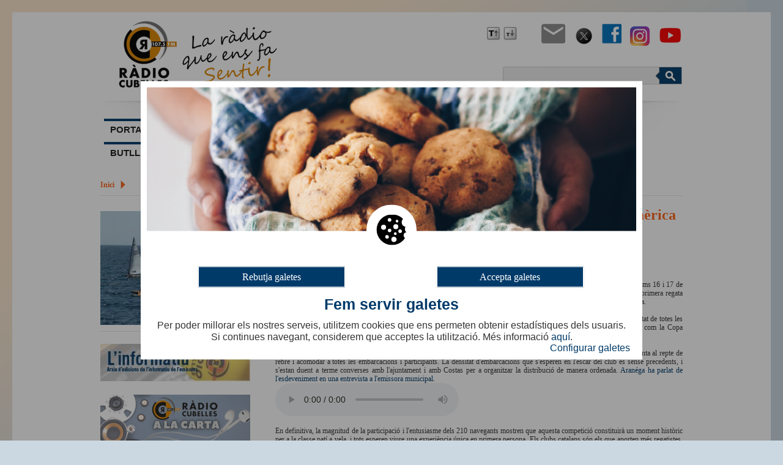

--- FILE ---
content_type: text/html; charset=UTF-8
request_url: https://www.radiocubelles.cat/ca/noticies/pln5/mes-de-200-patins-participaran-en-la-previa-de-la-copa-america-aquest-setembre-a-vilanova
body_size: 6061
content:
<!DOCTYPE html>
<html lang="ca">
<head>
	<meta charset="UTF-8" />
	<meta name="viewport" content="initial-scale=1, width=device-width" />
	

	<title>Més de 200 patins participaran en la prèvia de la Copa Amèrica aquest setembre a Vilanova | Ràdio Cubelles</title>

	<meta property="og:title" content="Més de 200 patins participaran en la prèvia de la Copa Amèrica aquest setembre a Vilanova" />
	
		<meta property="og:description" content="Fins a 210 patins prendran part de la prova que tindrà el Club Marítim Cubelles com a punt de sortida" />
	
	
	<meta name="apple-mobile-web-app-title" content="Ràdio Cubelles"> 
	
 
   	<meta name="description" content="Fins a 210 patins prendran part de la prova que tindrà el Club Marítim Cubelles com a punt de sortida" />
 
	<meta name="keywords" content="ràdio, cubelles, notícies, actualitat, local, municipal" />
	<meta name="author" content="Ajuntament de Cubelles" />
		<link rel="author" href="https://www.idisc.com" title="iDisc Information Technologies" />
	
	<link rel="alternate" hreflang="ca" href="http://www.radiocubelles.cat/ca/noticies/pln5/mes-de-200-patins-participaran-en-la-previa-de-la-copa-america-aquest-setembre-a-vilanova" />
	<link rel="icon" type="image/png" sizes="32x32" href="/media/site2/cache/images/favicon-redim-prop50-w32.png">
	<link rel="icon" type="image/png" sizes="96x96" href="/media/site2/cache/images/favicon-redim-prop50-w96.png">
	<link rel="icon" type="image/png" sizes="16x16" href="/media/site2/cache/images/favicon-redim-prop50-w16.png">

	<!-- jquery -->
	<script src="/comu/js/jquery-3.6.0.min.js"></script>
	<script src="/comu/js/jquery-ui-1.13.1/jquery-ui.min.js"></script>
	<link href="/comu/js/jquery-ui-1.13.1/jquery-ui.min.css" rel="stylesheet"  />
	<link href="/plantilles/radio/css/jquery-ui.theme.min.css" rel="stylesheet"  />		
	
	<!-- popup -->
	<script src="/plantilles/radio/js/d2w-popup.js"></script>
    <link href="/plantilles/radio/css/d2w-popup.css" rel="stylesheet"/>
    <script src="/plantilles/radio/js/popup.js"></script>

	<!-- animacions -->
	<script src="/comu/js/jquery.oncssanimationend.js"></script>
	<link href="/plantilles/radio/css/animate.css" rel="stylesheet"  />

	<!-- ajaxsubmit -->
	<script src="/comu/js/jquery.form.min.js"></script>

    <link href="/comu/loader/jquery.loader.css" rel="stylesheet" />

		<!--google fonts -->
	<link href="https://fonts.googleapis.com/css?family=Oswald:300,400,700" rel="stylesheet">	

	<!-- font awesome -->
	<link rel="stylesheet" href="/comu/fontawesome5.13.1/css/all.css">

	<!-- fancybox -->	
	<link rel="stylesheet" href="/comu/fancybox/jquery.fancybox.css?v=2.1.5" type="text/css" media="screen" />
	<!-- menús -->
	<link href="/plantilles/radio/css/menu-screen.css?v=2" rel="stylesheet">
	<link href="/plantilles/radio/css/menu-mw480.css?v=2" rel="stylesheet" media="screen and (max-width: 480px)" />
	<script src="/comu/js/jquery.hoverIntent.minified.js"></script>
	<script src="/plantilles/radio/js/responsivemenu.js?v=2"></script>
	
	<link href="/plantilles/radio/css/normalize.css" rel="stylesheet" type="text/css" />
	<link href="/plantilles/radio/css/estils-base.css?v=2" rel="stylesheet" type="text/css" />
	<link href="/plantilles/radio/css/estils-print.css?v=2" rel="stylesheet" type="text/css" media="print" />
	<link href="/plantilles/radio/css/estils-screen.css?v=2" rel="stylesheet" type="text/css" media="screen" />
	<link href="/plantilles/radio/css/estils-mw600.css?v=2" rel="stylesheet" media="screen and (max-width: 700px) and (min-width: 481px)"/>
	<link href="/plantilles/radio/css/estils-mw480.css?v=2" rel="stylesheet" media="screen and (max-width: 480px)" />

	<!--[if lte IE 7]>
	<link href="/plantilles/radio/css/estils-ie7.css?v=2" rel="stylesheet" type="text/css" />
	<![endif]-->
	<!--[if IE 8]>
	<link href="/plantilles/radio/css/estils-ie8.css?v=2" rel="stylesheet" type="text/css" />
	<![endif]--> 
	<!--[if gte IE 9]>
	<link href="/plantilles/radio/css/estils-ie9.css?v=2" rel="stylesheet" type="text/css" />
	<![endif]--> 

		<script>
		var fancy_lits = {toggle:'Canvia',next:'Següent',close:'Tanca',prev:'Anterior',play:'Reprodueix',pause:'[Pause]'};
	</script>
	<script src="/comu/fancybox/jquery.fancybox.pack.js"></script>
	<link rel="stylesheet" href="/comu/fancybox/helpers/jquery.fancybox-buttons.css?v=1.0.5" type="text/css" media="screen" />
	<script src="/comu/fancybox/helpers/jquery.fancybox-buttons.js?v=1.0.5"></script>
	<script src="/comu/fancybox/helpers/jquery.fancybox-media.js?v=1.0.6"></script>
	<link rel="stylesheet" href="/comu/fancybox/helpers/jquery.fancybox-thumbs.css?v=1.0.7" type="text/css" media="screen" />
	<script src="/comu/fancybox/helpers/jquery.fancybox-thumbs.js?v=1.0.7"></script>
	
    	<link href="/plantilles/radio/css/calendari.css" rel="stylesheet" type="text/css" />	
    <script src="/comu/js/jquery.corner.js"></script>
    
    	
	<!-- flowplayer -->
	<link href="/comu/flowplayer/skin/skin.css?v=2" rel="stylesheet">
	<script src="/comu/flowplayer/flowplayer.min.js?v=2"></script>
	
	<!-- certificats -->
	<script src="/comu/js/calendari.js"></script>
	<script src="/comu/js/ostynscormtime.js"></script>
	<script src="/comu/js/certificats.js"></script>

	<!-- Llibreria -->
	<script src="/comu/js/lib.js?v=2"></script>
			
	
	
	
	<script>
		var tipus_css = "si";
    	var url_actual = "https://www.radiocubelles.cat/ca/noticies/pln5/mes-de-200-patins-participaran-en-la-previa-de-la-copa-america-aquest-setembre-a-vilanova";
    	var url_ajax = 'www.radiocubelles.cat';
    	var hasSmartSearch = false;
    </script>
    
	
	<script src="/plantilles/radio/js/accions.js?v=5"></script>
	
	
	<!-- Google+1 -->
	<script src="//apis.google.com/js/plusone.js"></script>
	<script>
		
  		{lang: 'ca'};
		
		</script>
	<script src="//www.google-analytics.com/urchin.js"></script>
	<script>
		_uacct = "UA-63561118-1";
	</script>
	<script src="/comu/js/cookiemanager.js"></script>
	<script>
	    $(document).ready(function() { 
	    	loadCookieManager(2, "ca", "S");
	    });
	</script>
</head>
<body>

	<div id="pagina"><div class="amplada-pagina">
			<!-- capçalera -->
		<div id="capcalera">
			<div id="capcalera-logo">
				<a href="/"><img src="/plantilles/radio/img/logoradio.png" alt="Ràdio Cubelles" /></a>
			</div>
			
			<div id="capcalera-dreta">				
								
				<ul id="capcalera-links">
				<li><a href="https://www.radiocubelles.cat/formulari-de-contacte" title="Contactar"><img src="/media/site2/cache/images/contactar.png" alt="Contactar" width="39" height="32"></a></li><li><a href="http://www.twitter.com/RCubelles" title="Twitter" target="_blank" rel="noreferrer"><img src="/media/site2/cache/images/x-logo-portada-web.png" alt="x logo portada web.png" width="40" height="40"></a></li><li><a href="http://www.facebook.com/radiocubelles" title="Facebook" target="_blank" rel="noreferrer"><img src="/media/site2/cache/images/facebook.png" alt="Facebook" width="32" height="32"></a></li><li><a href="https://www.instagram.com/rcubelles/" title="instagram" target="_blank" rel="noreferrer"><img src="/media/site2/cache/images/logo-insta.png" alt="logo insta.png" width="40" height="40"></a></li><li><a href="https://www.youtube.com/channel/UCChfWLCbhR1I1h_H3iLPHqA/videos" title="you tube" target="_blank" rel="noreferrer"><img src="/media/site2/cache/images/logo-yt.png" alt="logo YT.png" width="40" height="40"></a></li>				</ul>
				
				<!-- Botons de sessió d'usuari 
				<div id="botons-capcalera">
									<a href="/login.php" class="boto boto-login">Inicia sessió</a>
								</div>
				-->
				
				<div id="capcalera-mida-lletra">
					<ul>
						<li><a href="#" class="canvia-font-mes" title="Incrementa la mida de la font"><img src="/plantilles/radio/img/ico-font-mes.png" alt="" /></a></li>
						<li><a href="#" class="canvia-font-menys" title="Disminueix la mida de la font"><img src="/plantilles/radio/img/ico-font-menys.png" alt="" /></a></li>
					</ul>
					<!-- <p>Mida</p>  -->
				</div>
				
				<!-- El Temps -->
				<form action="/comu/meteocat/wstemps.php" name="formocult_temps" id="formocult_temps" method="post">
					<input type="hidden" name="ocult" value="" />
					<input type="hidden" name="site" value="2" />
					<div id="Temps"></div>
				</form>
				<!-- Fi El Temps -->

				<div id="capcalera-cerca">
		            <form action="/cerca.php" method="post" id="cerca" name="cerca">
						<input name="cer_mode" type="hidden" value="basica" />
						<label for="cer_cerca" class="nodisplay">Cerca</label>
						<input id="Img_Cerca2" type="image" src="/plantilles/radio/img/buit.gif" alt="Resultats de la cerca" />
						<input id="cer_cerca" name="cer_cerca" type="text" maxlength="150" size="15" class="input-cerca clearing-input" data-placeholdertext="Cerca" value="" />
	                 </form>
				</div>
				
			</div>
			<!-- /capcalera-dreta  -->
			
		</div>
		<!-- /capçalera -->
	
	
		<!-- contingut -->
		<div id="contingut">
			<div id="capcalera-menu">
			
			<div id="menu-superior-mob">
				<img src="/plantilles/radio/img/menu-mob-esq.gif" alt="" /> <span>MENÚ</span>
			</div>
		
			<div id="menu" class="menu">
			<ul>
	<li><a href="http://www.radiocubelles.cat/">PORTADA</a>	</li>
	<li><a href="/qui-som">QUI SOM</a>		<ul class="segon sense-imatge">
			<li><a  href="/qui-som/historia">Ràdio Cubelles. Des de 1981</a>			</li>
			<li><a  href="/qui-som/qui-som">Qui som</a>			</li>
		</ul>
	</li>
	<li><a href="/noticies" class="selec">NOTÍCIES</a>		<ul class="segon sense-imatge">
			<li><a  href="/noticies/noticies">Notícies</a>			</li>
			<li><a  href="/noticies/arxiu-noticies">Arxiu de notícies</a>			</li>
			<li><a  href="/noticies/novetats-de-la-radio">Novetats de la Ràdio</a>			</li>
			<li><a  href="/noticies/eleccions-municipals-2019">Eleccions municipals 2023</a>			</li>
		</ul>
	</li>
	<li><a href="/programes">PROGRAMES</a>	</li>
	<li><a href="http://alacarta.radiocubelles.cat/" target="_blank">A LA CARTA</a>		<ul class="segon sense-imatge">
			<li><a  href="http://alacarta.radiocubelles.cat/" target="_blank">Ràdio a la carta</a>			</li>
		</ul>
	</li>
	<li><a href="https://alacarta.radiocubelles.cat/embed/live" target="_blank">EN DIRECTE</a>	</li>
	<li><a href="/programacio" target="_blank">PROGRAMACIÓ</a>		<ul class="segon sense-imatge">
			<li><a  href="/programacio/programacio-estiu-2023">Programació 2024-2025</a>			</li>
		</ul>
	</li>
	<li><a href="/butlleti-electronic">BUTLLETÍ ELECTRÒNIC</a>	</li>
	<li><a href="/contacte">CONTACTE</a>		<ul class="segon sense-imatge">
			<li><a  href="/contacte/contacte-estudis">Equipaments emissora</a>			</li>
			<li><a  href="/contacte/formulari-contacte">Formulari contacte</a>			</li>
		</ul>
	</li>
	<li><a href="/publicitat">PUBLICITAT</a>		<ul class="segon sense-imatge">
			<li><a  href="/publicitat/publicitat" target="_blank">Publicitat Ràdio Cubelles</a>			</li>
			<li><a  href="https://www.cubelles.cat/files/doc6989/tarifes-de-publicitat-cubelles-comunica-2019.pdf" target="_blank">Publicitat Cubelles Comunica</a>			</li>
		</ul>
	</li>
	<li><a href="/premis-victor-alari">PREMIS VÍCTOR ALARI</a>	</li>
</ul>
			</div>
			</div>
		
		
					<div id="fil">
				<div id="fil-enllacos" class="contingut-fil amplada-pagina amplada-pagina-marges">
					<a href="/" class="fil-inici">Inici</a> <span class="fletxa-inici"></span> 
				</div>
			</div>
			<div id="columna-contingut" class="columna-contingut-i-columna-esquerra">			
		<!-- area-vertical -->
<div id="area-9-1" class="warea_100 area-vertical">
		<!-- intera -->
		<div class="area-interna area-interna-primera">
        <h1 class="titol-registre">Més de 200 patins participaran en la prèvia de la Copa Amèrica aquest setembre a Vilanova</h1>
        <p class="subtitol">1  d'agost de 2023</p>
<br />
<p class="camp"><p class="subtitol-noticies">Fins a 210 patins prendran part de la prova que tindrà el Club Marítim Cubelles com a punt de sortida</p>
</p>
<p><p style="text-align: justify;">Més de 200 navegants s'han inscrit en la Regata d'Exhibició de patí a vela que es durà a terme a Vilanova i la Geltrú els pròxims 16 i 17 de setembre. Aquesta xifra ha superat àmpliament les expectatives de l'organització, que està preparant l'esdeveniment com la primera regata preliminar de la 37a Copa Amèrica. Mai en la història de la classe patí a vela sènior, s'havia registrat una participació tan massiva.<br /><br />La gran quantitat d'inscripcions ha portat a l'organització a estudiar acuradament el format més adequat per a garantir la seguretat de totes les embarcacions, la qual cosa representa un desafiament a causa de l'elevat nombre de participants. Tant la regata d'exhibició com la Copa Amèrica en la mar exigeixen un risc zero, i per això s'estan prenent mesures per a aconseguir-lo.<br /><br />El Club Marítim Cubelles, encapçalat pel seu president Jordi <span class="hiddenSpellError">Aránega</span>, serà l'amfitrió d'aquest històric esdeveniment, i s'enfronta al repte de rebre i acomodar a totes les embarcacions i participants. La densitat d'embarcacions que s'esperen en l'escar del club és sense precedents, i s'estan duent a terme converses amb l'ajuntament i amb <span class="hiddenGrammarError">Costas</span> per a organitzar la distribució de manera ordenada. <a href="https://alacarta.radiocubelles.cat/programs/tallsdeveu/radiocubelles_podcast_26798">Aranéga ha parlat de l'esdeveniment en una entrevista a l'emissora municipal.</a></p>
<p style="text-align: justify;"><audio src="https://enacast.com/radiocubelles/play_podcast/1250227.mp3" controls="controls"></audio><br /><br />En definitiva, la magnitud de la participació i l'entusiasme dels 210 navegants mostren que aquesta competició constituirà un moment històric per a la classe patí a vela, i tots esperen viure una experiència única en primera persona. Els clubs catalans són els que aporten més regatistes, però cal destacar la participació de navegants del País Valencià, o fins i tot de països com Bèlgica Alemanya o Àustria.</p>
<p> </p>
<p> </p>
<p><img  style="float: none;" src="/media/site2/cache/images/regata-vela-redim-w773-h435.jpg" alt="Regata Vela.jpg" width="773" height="435" /></p>
<p> </p></p>
<br/>
		</div>
		<!-- /intera -->
</div>
<!-- /area-vertical -->
 
			</div>
			
							<div id="columna-esquerra">
		<div id="columna-elements-adicionals">
<ul class="llista-imatges visualitza-box">
	<li class="primera">					<a href="/media/site2/cache/images/pati-vela.jpg"  'title="Pati Vela" target="_blank"><img src="/media/site2/cache/images/pati-vela-redim-w445-h500.jpg" alt="Pati Vela" /></a>	</li>
</ul>
</div>
<div id="columna-banners">
		<ul class="banners-lateral">
			<li><div class="cont-banner"><a class=" no-ajax" href="/banner_stats?id_ba=5" target="_blank" title="L'informatiu"><div class='content-banner'><img class="imatge_banner" src="/media/site2/cache/images/banner-informatiu-redim-w245.jpg" alt="L'informatiu" width="245" height="61"></div></a>			</div></li>			<li><div class="cont-banner"><a class=" no-ajax" href="/banner_stats?id_ba=23" target="_blank" title="RÀDIO A LA CARTA"><div class='content-banner'><img class="imatge_banner" src="/media/site2/cache/images/a-la-carta-2-redim-w245.png" alt="RÀDIO A LA CARTA" width="245" height="97"></div></a>			</div></li>			<li><div class="cont-banner"><a class=" no-ajax" href="/banner_stats?id_ba=54" target="_blank" title="canal you tube"><div class='content-banner'><img class="imatge_banner" src="/media/site2/cache/images/canal-you-tube-radio-cubelles-redim-w245.png" alt="canal you tube" width="245" height="97"></div></a>			</div></li>			<li><div class="cont-banner"><a class=" no-ajax" href="/banner_stats?id_ba=15" target="_blank" title="col·labora"><div class='content-banner'><img class="imatge_banner" src="/media/site2/cache/images/anunci-rc-colaborar-redim-w245.jpg" alt="col·labora" width="245" height="185"></div></a>			</div></li>			<li><div class="cont-banner"><a class=" no-ajax" href="/banner_stats?id_ba=37" target="_blank" title="Butlletins correu"><div class='content-banner'><img class="imatge_banner" src="/media/site2/cache/images/butlleti-de-noticies-redim-w245.png" alt="Butlletins correu" width="245" height="132"></div></a>			</div></li>			<li><div class="cont-banner"><a class=" no-ajax" href="/banner_stats?id_ba=53" title="des de 1981"><div class='content-banner'><img class="imatge_banner" src="/media/site2/cache/images/1981-redim-w245.png" alt="des de 1981" width="245" height="132"></div></a>			</div></li>			<li><div class="cont-banner"><a class=" no-ajax" href="/banner_stats?id_ba=58" target="_blank" title="ELECCIONS MUNICIPALS 2023"><div class='content-banner'><img class="imatge_banner" src="/media/site2/cache/images/eleccions-28m-redim-w245.png" alt="ELECCIONS MUNICIPALS 2023" width="245" height="170"></div></a>			</div></li>			<li><div class="cont-banner"><a class=" no-ajax" href="/banner_stats?id_ba=56" target="_blank" title="ESPECIAL BIBLIOTECA"><div class='content-banner'><img class="imatge_banner" src="/media/site2/cache/images/biblioteca-de-cubelles-redim-w245.png" alt="ESPECIAL BIBLIOTECA" width="245" height="132"></div></a>			</div></li>			<li><div class="cont-banner"><a class=" no-ajax" href="/banner_stats?id_ba=36" target="_blank" title="història eleccions 1970-2019"><div class='content-banner'><img class="imatge_banner" src="/media/site2/cache/images/historia-de-les-eleccions-municipals-1979-2019-redim-w245.png" alt="història eleccions 1970-2019" width="245" height="61"></div></a>			</div></li>			<li><div class="cont-banner"><a class=" no-ajax" href="/banner_stats?id_ba=43" target="_blank" title="paulina 100 anys"><div class='content-banner'><img class="imatge_banner" src="/media/site2/cache/images/paulina-prgrama-especial-redim-w245.png" alt="paulina 100 anys" width="245" height="132"></div></a>			</div></li>		</ul>
</div>
				</div>
						<div class="registre-accions">
									
					<div class="botons-accions">
						<script type="text/javascript">
						//<![CDATA[
							window.___gcfg = {
					        lang: 'ca'
					      };
						//]]>
						</script>
						
						<a id="share-button-twitter" href="http://twitter.com/share" class="twitter-share-button" data-url="https://www.radiocubelles.cat/ca/noticies/pln5/mes-de-200-patins-participaran-en-la-previa-de-la-copa-america-aquest-setembre-a-vilanova" data-count="horizontal">Tweet</a><script type="text/javascript" src="http://platform.twitter.com/widgets.js"></script>
						
						<iframe id="share-button-facebook" src="http://www.facebook.com/plugins/like.php?href=https%3A%2F%2Fwww.radiocubelles.cat%2Fca%2Fnoticies%2Fpln5%2Fmes-de-200-patins-participaran-en-la-previa-de-la-copa-america-aquest-setembre-a-vilanova&amp;locale=ca_ES&amp;layout=button_count&amp;show_faces=true&amp;width=120&amp;action=like&amp;font=arial&amp;colorscheme=light&amp;height=21"></iframe>
					</div>
				
					<ul class="pagina-accions">
						<li class="primer"><a id="send-button-facebook" title="Envia al facebook" href="http://www.facebook.com/sharer.php?u=https%3A%2F%2Fwww.radiocubelles.cat%2Fca%2Fnoticies%2Fpln5%2Fmes-de-200-patins-participaran-en-la-previa-de-la-copa-america-aquest-setembre-a-vilanova"><img src="/plantilles/radio/img/facebook-envia.png" alt="Icone facebook" /></a></li>
						<li><a href="#" title="Imprimeix la pàgina" id="btn_imprimir"><img src="/plantilles/radio/img/ico_print.gif" alt="Icone impressora" /></a></li>
					</ul>
					<script type="text/javascript">
					//<![CDATA[
					$("#send-button-facebook").click(function(event){
						  event.stopPropagation();
						  var top =  ($(window).height()/2)-(330/2);
						  var left = ($(window).width()/2)-(490/2);
						  window.open($("#send-button-facebook").attr("href"), 'facebook', 'width=490, height=330, top=' + top + ', left=' + left );
						  return false;
					});
					//]]>
					</script>
								</div>
					</div>
		<!-- /contingut -->
		
	</div></div>
	<!-- /pagina -->
	<script>
//<![CDATA[
$(document).ready(function() { 
	$('.visualitza-box a').attr('rel', 'gallery').fancybox({
		padding     : 5,
		closeBtn	: false,
		margin      : [20, 0, 20, 0],
		helpers 	: {
			buttons	: {},
			media	: {}
		}
	});
});
//]]>
</script>
	
		
	<!-- pagina-peu -->
	<div id="pagina-peu"><div class="amplada-pagina">
		<div id="peu">
			<div id="peu-superior">
				<div id="peu-logo">
					<img src="/plantilles/radio/img/escut-peu.png" alt="Ràdio Cubelles" />
				</div>
				
				<div id="peu-superior-dreta">
					<div id="peu-links">
						<ul>
					<li><a href="http://www.cubelles.cat/lnk7/" title="Accessibilitat">Accessibilitat</a></li><li><a href="//link5/avis-legal" title="Avis legal">Avis legal</a></li><li><a href="https://www.radiocubelles.cat/formulari-de-contacte" title="Contactar">Contactar</a></li>						</ul>
					</div>
					
					<div id="copy-right">
						<img src="/plantilles/radio/img/cc.gif" alt="Logotip CC" /> © Radio Cubelles					</div>
					
					<div id="peu-text-1">
						<ul><li>Carrer Colom, 7</li><li>08880 Cubelles</li></ul><ul><li>Tel 938950326</li><li><a href="mailto:radio@cubelles.cat">radio@cubelles.cat</a></li></ul>					</div>
					
				</div>
				<!-- /peu-superior-dreta -->
			</div>
			<!-- /peu-superior -->
		</div>
		<!-- /peu -->
		
			<div id="peu-menu"><ul id="peu-menus">
		<li style="width: 14%;">
<a href="http://www.radiocubelles.cat/">PORTADA</a>
		</li>
		<li style="width: 14%;">
<a href="/qui-som">QUI SOM</a>
	<ul>
		<li>
<a href="/qui-som/historia">Ràdio Cubelles. Des de 1981</a>
		</li>
		<li>
<a href="/qui-som/qui-som">Qui som</a>
		</li>
	</ul>
		</li>
		<li style="width: 14%;">
<a href="/noticies">NOTÍCIES</a>
	<ul>
		<li>
<a href="/noticies/noticies">Notícies</a>
		</li>
		<li>
<a href="/noticies/arxiu-noticies">Arxiu de notícies</a>
		</li>
		<li>
<a href="/noticies/novetats-de-la-radio">Novetats de la Ràdio</a>
		</li>
		<li>
<a href="/noticies/eleccions-municipals-2019">Eleccions municipals 2023</a>
		</li>
	</ul>
		</li>
		<li style="width: 14%;">
<a href="/programes">PROGRAMES</a>
		</li>
		<li style="width: 14%;">
<a href="http://alacarta.radiocubelles.cat/">A LA CARTA</a>
	<ul>
		<li>
<a href="http://alacarta.radiocubelles.cat/">Ràdio a la carta</a>
		</li>
	</ul>
		</li>
		<li style="width: 14%;">
<a href="https://alacarta.radiocubelles.cat/embed/live">EN DIRECTE</a>
		</li>
</ul></div>	<div id="peu-menu" class="no-primer"><ul id="peu-menus">
		<li style="width: 14%;">
<a href="/programacio">PROGRAMACIÓ</a>
	<ul>
		<li>
<a href="/programacio/programacio-estiu-2023">Programació 2024-2025</a>
		</li>
	</ul>
		</li>
		<li style="width: 14%;">
<a href="/butlleti-electronic">BUTLLETÍ ELECTRÒNIC</a>
		</li>
		<li style="width: 14%;">
<a href="/contacte">CONTACTE</a>
	<ul>
		<li>
<a href="/contacte/contacte-estudis">Equipaments emissora</a>
		</li>
		<li>
<a href="/contacte/formulari-contacte">Formulari contacte</a>
		</li>
	</ul>
		</li>
		<li style="width: 14%;">
<a href="/publicitat">PUBLICITAT</a>
	<ul>
		<li>
<a href="/publicitat/publicitat">Publicitat Ràdio Cubelles</a>
		</li>
		<li>
<a href="https://www.cubelles.cat/files/doc6989/tarifes-de-publicitat-cubelles-comunica-2019.pdf">Publicitat Cubelles Comunica</a>
		</li>
	</ul>
		</li>
		<li style="width: 14%;">
<a href="/premis-victor-alari">PREMIS VÍCTOR ALARI</a>
		</li>
	</ul></div>
		<!-- /peu-menu -->
		
	</div></div>
	<!-- /pagina-peu -->
</body>
</html>
	

--- FILE ---
content_type: text/css
request_url: https://www.radiocubelles.cat/plantilles/radio/css/calendari.css
body_size: 654
content:
/* Div contenidor pels calendaris de formulari */
#CalendariDiv {
	position: absolute; 
	display: none;
	z-index: 1001;
	width: 145px;	
	border: 2px solid #e7e7e7;
	font-family: Arial, Helvetica, Verdana;
	background-color: white;
	font-size: 0.75em;
}
#CalendariDiv SELECT {
	visibility: inherit;
	font-size: 1em;
}
#CalendariDiv a {
	text-decoration: none;
	color: #2f2f2f;
}
#CalendariDiv a:hover {
	text-decoration: underline;
}

/* Classe del div principal */
div.TESTcpBorder {
	width: 100%;
	margin: 0;
	padding: 0;
	overflow: hidden;
	background-color: white;
}


/*  Taula de la barra de selecci� de mes */
ul.CalBarraSup {
	border-top: 1px solid #cccccc;
	border-right: 1px solid #cccccc;
	border-left: 1px solid #cccccc;	
	background-color: #4c4c4c !important;
	overflow: hidden;
	text-align: center;
	margin: 0;
	padding: 0;
	display: block;
	font-family: Tahoma, Verdana, Arial;
	list-style: none;
}
ul.CalBarraSup li {
	background: none;
	margin: 0;
	margin: 0;
	padding: 3px 0 3px 1px;
}
/* Requadres superiors amb el nom del m�s i les fletxes */
li.TESTcpYearNavigation,
li.TESTcpMonthNavigation {
	text-align: center;
	vertical-align: middle;
	padding: 2px 2px 2px 0px;
	float: left;
}
li.TESTcpYearNavigation a,
li.TESTcpMonthNavigation a,
li.TESTcpYearNavigation span,
li.TESTcpMonthNavigation span {
	text-decoration: none;
	color: #333333;
	color: #ffffff;
	font-weight: bold;
}


/* Taula que cont� el calendari */
table.calendari {
	margin: 0;
	width: 100%;
	border-bottom: 1px solid #cccccc;
	clear: left;
	font-family: Arial, Verdana, sans-serif;
}
table.calendari tr td, table.calendari tr td th {
	text-align: right;
	border-top: 1px solid #cccccc;
	border-left: 1px solid #cccccc;
}
table.calendari tr th {
	padding: 1px 2px 1px 2px;
	color: #ff6418;
	font-weight: bold;
	background-color: #efefef;
}
table.calendari tr td {
	padding: 0;
}
table.calendari tr td.primer,table.calendari tr th.primer {
	border-left: 0 !important;	
}
table.calendari tr td a,table.calendari tr td span {
	display: block;
	padding: 2px 2px 2px 3px;
	margin: 0;
}

/* Dies deshabilitats? */
table.calendari .TESTcpCurrentMonthDateDisabled,
table.calendari .TESTcpCurrentDateDisabled {
	text-decoration: line-through;
}

/* Estils pels dies del mes actual en el calendari quan no est� seleccionat o amb tasca assignada */
table.calendari .TESTcpCurrentMonthDate,
table.calendari .TESTcpCurrentDate {	
	color: #ff6418;
}
/* Estil del dia actual */
table.calendari .TESTcpCurrentDate {
	color: #cc3300;
	font-weight: bold;
}

/* ???? */
table.calendari .TESTcpText {
}
table.calendari .TESTcpText span {
}

/* Dies d'altres mesos */
table.calendari .TESTcpOtherMonthDate,
table.calendari .TESTcpOtherMonthDateDisabled {
	color: #cecece;
	font-family: Arial, Helvetica, Verdana;
}
table.calendari .TESTcpOtherMonthDateTasked a {
	color: #cecece;
	font-family: Arial, Helvetica, Verdana;
}
table.calendari .TESTcpOtherMonthDateTasked a:hover {
	text-decoration: underline;
}

/* Dies del mes actual amb tasques assignades */
table.calendari td.TESTcpCurrentMonthDateTasked,
table.calendari td.TESTcpCurrentDateTasked {
	text-align: right;
	color: #666666;
}
table.calendari td.TESTcpCurrentDateTasked {
	
}
table.calendari td.TESTcpCurrentMonthDateTasked a,
table.calendari td.TESTcpCurrentDateTasked a {
	font-family: Arial, Helvetica, Verdana;
	text-decoration: none;
	color: white;
	background-color: #ff6418 !important;
}
table.calendari td.TESTcpCurrentDateTasked a {
	background-color: #e2001a;
	color: #fac1b3 !important;
}
table.calendari td.TESTcpCurrentMonthDateTasked a:hover,
table.calendari td.TESTcpCurrentDateTasked a:hover {
	text-decoration: underline;
}

/* Text Avui en el peu */
div.TESTcpTodayText {
	text-align: center;
}
div.TESTcpTodayText span.TESTcpTodayTextDisabled {
	border-width: 1px 0px 0px 0px;
}
div.TESTcpTodayText span.TESTcpTodayTextTasked {
	
}
div.TESTcpTodayText a {
	text-decoration: none;
}
div.TESTcpTodayText a:hover {
	text-decoration: underline;
}

/* Classe assignada per javascript al clickar sobre un dia */
.diaSeleccionat {
	text-decoration: underline !important;
}
.diaSeleccionat span {
	
}
.diaSeleccionat a {
	text-decoration: underline !important;
}

--- FILE ---
content_type: text/css
request_url: https://www.radiocubelles.cat/plantilles/radio/css/menu-mw480.css?v=2
body_size: 475
content:
@charset "utf-8";


.menu {
	clear: both;
	display: none;
	overflow: auto;
	min-width: inherit;
	max-width: 100%;
	float: none; 
	width: 100%;
	margin: 0 0 0 0 !important;
	padding: 0 0 0 0;
	z-index: 2001;
	background-color: #CADBD3;
	border: 0;
}
.menu ul {
	display: block;
	background: none;
	margin: 0;
	width: 100%;
	padding: 0;
	boder: 0;
	background: none;
	background-color: transparent;
}
.menu ul li {
	display: block;
	width: 100% !important;
	background: none;
	background-color: transparent;
	padding: 0;
	margin: 0;
	overflow: hidden;
	border: 0;
	max-width: 100%;
}
.menu ul li a {
	margin: 0;
	text-align: left;
	padding: 9px 5% 9px 5% !important;
	color: #4d866c;
	font-weight: normal;
	font-size: 1.4em;
	font-family: Tahoma, Arial, Verdana;
	display: block;
	border: 0;
	position: relative;
	width: 90%;
	background-color: transparent;
	border-bottom: 1px solid #ffffff;
}
.menu ul li a:hover, .menu ul li a.selec, .menu ul li a.active {
	margin: 0;
	padding: 9px 5% 9px 5% !important;
	font-size: 1.4em;
	border: 0;
	border-bottom: 1px solid #ffffff;
	background-color: #4d866c;
	color: #ffffff;
	font-weight: normal;
}
.menu ul li a.selec {
	background-color: #4d866c;
	color: #ffffff;
	padding: 9px 5% 9px 5% !important;
	font-weight: normal;
	color: #ffffff;
}
.menu ul li ul li a.active {
	background: none;
	padding: 9px 5% 9px 5% !important;
	font-weight: normal;
	border: 0;
}
.menu ul li ul,.menu ul li ul.amb-imatge {
	overflow: hidden;
	max-height: 0;
	display: inherit;
	position: relative;
	left: auto;
	top: auto;
	box-shadow: none; 
	border: none;
	width: 100%;
	margin: 0;
	padding: 0;
	background: none;
}
.menu ul li ul.sense-imatge {
	overflow: hidden;
	max-height: 0;
	display: inherit;
	position: relative !important;
	min-width: inherit !important;
	max-width: inherit !important;
	left: auto;
	top: auto;
	box-shadow: none; 
	border: none;
	width: 100%;
	margin: 0;
	padding: 0;
	background: none;
}

.menu ul li ul.active {
	max-height: inherit;
	border-bottom: 1px solid #ffffff;
}

.menu ul li ul.amb-imatge {
	padding: 0px;
	border: none;
}
.menu ul li ul li, .menu ul li ul.amb-imatge li, .menu ul li ul.sense-imatge li {
	display: block;
	width: 100% !important;
	max-width: 100% !important;
	margin: 0 !important;
	padding:  0 !important;
	height: inherit !important;
	overflow: hidden;
	border: 0;
	text-align: left;
}
.menu ul li ul li a,.menu ul li ul.amb-imatge li a,.menu ul li ul.sense-imatge li a {
	display: block;
	width: 90%;
	color: #4d866c;
	background-color: transparent;
	font-size: 1.3em;
	font-weight: normal;
	padding: 9px 5% 9px 5% !important;
	margin: 0 !important;
	height: inherit !important;
	min-height: inherit !important;
	border: 0;
	text-align: left;
}
.menu ul li ul li a.selec, .menu ul li ul.amb-imatge li a.selec, .menu ul li ul.sense-imatge li a.selec {
	background-color: #4d866c !important;
	color: #ffffff !important;
	font-size: 1.3em;
	font-weight: normal;
	padding: 9px 5% 9px 5% !important;
	margin: 0 !important;
	border: 0;
}
.menu ul li ul li a.selec:hover, .menu ul li ul.amb-imatge li a.selec:hover, .menu ul li ul.sense-imatge li a.selec:hover {
	background-color: #4d866c !important;
	color: #ffffff !important;
	padding: 9px 5% 9px 5% !important;
	font-size: 1.3em;
}
.menu ul li ul li a:hover, .menu ul li ul li a.active, .menu ul li ul li a.active:hover, .menu ul li ul.amb-imatge li a:hover, .menu ul li ul.amb-imatge li a.active, .menu ul li ul.amb-imatge li a.active:hover
	, .menu ul li ul.sense-imatge li a:hover, .menu ul li ul.sense-imatge li a.active, .menu ul li ul.sense-imatge li a.active:hover {
	background-color: #4d866c !important;
	color: #ffffff !important;
	padding: 9px 5% 9px 5% !important;
	font-size: 1.3em;
	border: 0;
}
.menu ul li ul li a span.fletxa, .menu ul li ul.amb-imatge li a span.fletxa, .menu ul li ul.sense-imatge li a span.fletxa {
	display: none;
}

/* tercer nivell */
.menu ul li ul li ul, .menu ul li ul.amb-imatge li ul {
	border-top: none;
	max-height: 0;
	padding: 0px 0px 0px 0 !important;
	list-style:	none;
	text-align: left;
	border-bottom: none;
	width: 100%;
}
.menu ul li ul li ul li, .menu ul li ul.amb-imatge li ul li { 
	border: 0;
	max-width: 100% !important; 
}
.menu ul li ul li ul li a, .menu ul li ul.amb-imatge li ul li a {
	padding: 9px 5% 9px 5% !important;
	margin: 0 !important;
	color: #4d866c;
	background-color: transparent;
	font-size: 1.2em;
	font-weight: normal;
	border: 0;
}
.menu ul li ul li ul li a:hover, .menu ul li ul li ul li a.active, .menu ul li ul li ul li a.hover,
	.menu ul li ul.amb-imatge li ul li a:hover, .menu ul li ul.amb-imatge li ul li a.active, .menu ul li ul.amb-imatge li ul li a.hover  {
	padding: 9px 5% 9px 5% !important;
	margin: 0 !important;
	background-color: #4d866c !important;
	color: #ffffff !important;
	font-size: 1.2em;
	font-weight: normal;
	border: 0;
}
.menu ul li ul li ul li a.selec, .menu ul li ul.amb-imatge li ul li a.selec {
	padding: 9px 5% 9px 5% !important;
	margin: 0 !important;
	background-color: #4d866c !important;
	color: #ffffff !important;
	font-size: 1.2em;
	font-weight: normal;
}
.menu ul li ul li ul li a.selec:hover, .menu ul li ul-amb-imatge li ul li a.selec:hover {
	padding: 9px 5% 9px 5% !important;
	margin: 0 !important;
	background-color: #4d866c !important;
	color: #ffffff !important;
	border: 0;
	font-size: 1.2em;
	font-weight: normal;
}
.menu ul li ul li ul.active,.menu ul li ul.amb-imatge li ul.active {
	max-height: inherit;
	border-bottom: 1px solid #ffffff;
}


.menu ul li.has-submenu > a:after {
	content: '+';
	position: absolute;
	top: 0;
	right: 0;
	display: block;
	font-size: 1.4em;
	padding: 0.3em 0.5em 0 0.5em;
}
.menu ul li.has-submenu > a.active:after {
	content: "-";
}


--- FILE ---
content_type: text/css
request_url: https://www.radiocubelles.cat/plantilles/radio/css/estils-mw600.css?v=2
body_size: 306
content:
@charset "utf-8";


#capcalera #capcalera-mitg #capcalera-mitg-int #capcalera-logo {
	max-width: 35%;
}
#capcalera #capcalera-mitg #capcalera-mitg-int #capcalera-logo {
	max-width: 38%;
}
#capcalera #capcalera-mitg #capcalera-mitg-dreta {
	max-width: 58%;
}
#capcalera #capcalera-mitg #capcalera-mitg-int #capcalera-cerca {
	margin-top: 24px;
}
#capcalera #capcalera-mitg #capcalera-mitg-int ul#idiomes {
	padding-top: 0;	
}

#columna-menu #menu-lateral {
	padding: 0 0 0 5%;
	width: 95%;
}
#columna-menu #menu-lateral #titol-menu {
	font-size: 1.4em;
	padding: 1.2em 0 0 0;
	background: none;
}
#columna-menu #menu-lateral #titol-menu a {
	padding: 0;
}
#columna-menu #menu-lateral .menu-lateral li.segon a {
	padding: 5px 0 5px 10px;
	font-size: 1.2em;
	line-height: 1.3em;
}

.columna-contingut-portada .columna-contingut-int {
	padding: 1.3em 1% 1em 1%;
}


#peu-superior {
	overflow: hidden;
	margin-top: 1em;
}
#peu-superior #peu-info {
	font-size: 2.1em;
	width: 19%;
	
}
#peu-superior #peu-text {
	width: 76%;
}
#peu-mitg #peu-certificats {
	width: 100%;
	text-align: center;	
}
#peu-mitg #peu-segueixnos {
	float: left;
	margin-left: 2em;
}

.form-captcha {
	margin-left: 18%;
}


/* Destacats */
.element-destacat {
	background-size: cover;
}

.amplada1 {
	width: 100%;
}
.alcada1 {
	min-height: 100px;
	height: auto;
}
.amplada2 {
	width: 100%;
}
.alcada2 {
	min-height: 200px;
	height: auto;
}
.amplada3 {
	width: 100%;
}
.alcada3 {
	min-height: 300px;
	height: auto;
}

/* Arees */
.area-horitzontal {
	float: left;
	padding: 0;
	margin: 0;
}
.area-vertical {
	clear: both;
	padding: 0;
	margin: 0;
}
.area-interna {
	margin: 0;
	padding: 0;
}
.area-interna-primera {
	margin: 0 0 0 0;
	padding: 0;
}
.warea_100, .warea_99, .warea_98, .warea_97, .warea_96, .warea_95, .warea_94, .warea_93, .warea_92, .warea_91, .warea_90, .warea_89, .warea_88, 
	.warea_87, .warea_86, .warea_85, .warea_84, .warea_83, .warea_82, .warea_81, .warea_80, .warea_79, .warea_78, .warea_77, .warea_76, .warea_75, 
	.warea_74, .warea_73, .warea_72, .warea_71, .warea_70, .warea_69, .warea_68, .warea_67, .warea_66, .warea_65, .warea_64, .warea_63, .warea_62, 
	.warea_61, .warea_60, .warea_59, .warea_58, .warea_57, .warea_56, .warea_55, .warea_54, .warea_53, .warea_52, .warea_51, .warea_50, .warea_49, 
	.warea_48, .warea_47, .warea_46, .warea_45, .warea_44, .warea_43, .warea_42, .warea_41, .warea_40, .warea_39, .warea_38, .warea_37, .warea_36, 
	.warea_35, .warea_34, .warea_33, .warea_32, .warea_31, .warea_30, .warea_29, .warea_28, .warea_27, .warea_26, .warea_25, .warea_24, .warea_23, 
	.warea_22, .warea_21, .warea_20, .warea_19, .warea_18, .warea_17, .warea_16, .warea_15, .warea_14, .warea_13, .warea_12, .warea_11, .warea_10, 
	.warea_9, .warea_8, .warea_7, .warea_6, .warea_5, .warea_4, .warea_3, .warea_2, .warea_1 {
	width: 100% !important;
}


--- FILE ---
content_type: text/css
request_url: https://www.radiocubelles.cat/plantilles/radio/css/estils-mw480.css?v=2
body_size: 1012
content:
@charset "utf-8";

body {  
    padding: 5px;
}
#capcalera {
    overflow: visible;
    padding-top: 12px;
    font-size: 70%;
}
#capcalera #capcalera-logo {
    clear: both;
    width: 100%;
}
#capcalera #capcalera-dreta {
    clear: both;
    width: 100%;
}
#capcalera #capcalera-dreta #Temps {
    width: 70%;
    margin-top: 0.5em;
    display: none;
}
#capcalera #capcalera-dreta #botons-capcalera {
	float: left;
	font-size: 1.05em;
	margin-top: 5px;
}
#capcalera #capcalera-dreta ul#idiomes {
    width: 22%;
}
#capcalera #capcalera-dreta #capcalera-mida-lletra {
    display: none;
}
#capcalera #capcalera-dreta #capacalera-estils {
    display: none;
}
#capcalera #capcalera-dreta ul#capcalera-links {
    clear: both;
    margin-left: 0.5em;
    margin-top: 0.8em;
    float: left;
}
#capcalera #capcalera-dreta #capcalera-cerca {
    clear: both;
    float: left;
    width: 100%;
    margin-left: 0.5em;
    margin-top: 0.3em;
}
#capcalera #capcalera-menu {
    width: 100%;
    margin: 10px 0 0 0;
}


#mega-menu-1 .sub-container {
    display: none !important;
}
#mega-menu-1 .sub-container ul {
    display: none !important;
}
#menu-fletxa {
    display: none;
}

.menu-opcional {
    display: block !important;
}


.width_100, .width_99, width_94, .width_89, .width_84, .width_79, .width_74, .width_69, .width_64, .width_59, .width_54, .width_49, .width_44, .width_39, .width_34, 
.width_29, .width_24, .width_19, .width_14, .width_09 {
    width: 100% !important;
}

/* Mosaic */
.mosaic-esquerra {
    clear: both;
}
.mosaic-dreta {
   clear: both;
   float: left;
}

.columna-contingut-i-columna-esquerra { /* amb banners o elements adicionals */
    width: 100%;
    padding: 13px 0 25px 0;
    float: none;
    clear: both;
}
.columna-contingut { /* amb menú i sense columna esquerra */
    width: 100%;
    padding: 13px 0 25px 0;
    float: none;
    clear: both;
}


/* Barra d'elements a l'esquerra */
#columna-esquerra {
    float: none;
    clear: both;
    width: 100%;
    margin: 25px 0 0 0;
}
    
#col-esquerra-portada {
	float: none;
    clear: both;
    width: 100%;
    margin: 0 0 0 0;
}		
#col-dreta-portada {
	float: none;
    clear: both;
    width: 100%;
    margin: 15px 0 0 0;
}		

#peu-menu {
    display: none;
}

#columna-esquerra #columna-elements-adicionals ul.llista-videos li {
    
}
ul.llista-requadres {
    width: 100%;
}
ul.llista-requadres li {
    margin: 0 0 1.2em 0;
    width: 100%;
}
ul.llista-requadres li img {
    max-width: 100%;
}


/* Galeria d'imatges */
ul.Galeria {
    list-style: none;
    margin: 1.2em 0 1em 0 !important;
    padding: 0 !important;
}
ul.Galeria li {
    display: block;
    float: none;
    clear: both;
    padding: 0;
    margin: 0px 0px 10px 0px !important;
    width: 100%;
    height: auto;
    background: none !important;
}
ul.Galeria li img {
    max-width: 100%;   
}

.columna-galeria-videos-imatges {
    width: 100%;
}
.columna-galeria-videos-video {
    width: 100%;  
}


.comentaris .barra-comentaris h2 {
    width: 100%;
    float: none;
}
.comentaris .barra-comentaris .links-comentaris {
    float: none;
    width: 96%;
    overflow: hidden;
    margin: 1em auto 0.6em auto;
}

.comentaris .barra-comentaris .links-comentaris .Tbutton {
    max-width: 100%;
} 


ul.formulari {
    margin: 0 1% 0 1%;
    padding: 0;
    width: 98%;
}
ul.formulari li {
    width: 100%;
    overflow: hidden;
    float: none;
}
ul.formulari li.botons {
    padding-left: 0;  
}
ul.formulari li p.Etiqueta {
   width: 100%;   
}
ul.formulari li label {
     width: 100% !important;
}
.formulari li .Camp {
    width: 100% !important;
    float: none;
}
ul.formulari li label.Curt {
    width: 100% !important;  
}
ul.formulari li p.Camp2 {
    padding: 5px 0 0 0;
    margin: 15px 0 0 0;
    display: block;
}
ul.formulari li p.Camp2 label {
    float: none;
    display: inline;
    padding: 5px 0 0 0;
    width: 100% !important;
}
.formobj {
    width: 98%;
    margin-bottom: 0.5em;
}
.formobj-sel {
    width: 98%;
    margin-bottom: 0.5em;
}
.formTxtArea {
    width: 98%;
}

/* Temes */
.col-tema-esquerra {
	width: 100%; 
	float: none;
	clear: both;
}
.col-tema-dreta {
	width: 100%; 
	float: none;
	clear: both;
}

#temes-elements ul.llista-imatges li {
	width: 100% !important;
	clear: both !important;
	float: none !important;
	height: auto !important;
}
#temes-elements ul.llista-imatges li img {
	width: 100%;	
}

#menu-superior-mob {
	display: block;
	background: #2b2726 url('../img/menu-mob-dre.gif') right center no-repeat;
	color: #ffffff;
	font-size: 22px;
	font-family: Tahoma, sans-serif;
	padding: 8px;
	vertical-align: middle;
	text-align: left;
	overflow: hidden;
}
#menu-superior-mob img {
	float: left;
}
#menu-superior-mob span {
	padding-top: 1px;
	padding-left: 15px;
	display: inline-block;
	float: left;
}
.menu {
	display: none;
}

.warea_100, .warea_99, .warea_98, .warea_97, .warea_96, .warea_95, .warea_94, .warea_93, .warea_92, .warea_91, .warea_90, .warea_89, .warea_88, 
	.warea_87, .warea_86, .warea_85, .warea_84, .warea_83, .warea_82, .warea_81, .warea_80, .warea_79, .warea_78, .warea_77, .warea_76, .warea_75, 
	.warea_74, .warea_73, .warea_72, .warea_71, .warea_70, .warea_69, .warea_68, .warea_67, .warea_66, .warea_65, .warea_64, .warea_63, .warea_62, 
	.warea_61, .warea_60, .warea_59, .warea_58, .warea_57, .warea_56, .warea_55, .warea_54, .warea_53, .warea_52, .warea_51, .warea_50, .warea_49, 
	.warea_48, .warea_47, .warea_46, .warea_45, .warea_44, .warea_43, .warea_42, .warea_41, .warea_40, .warea_39, .warea_38, .warea_37, .warea_36, 
	.warea_35, .warea_34, .warea_33, .warea_32, .warea_31, .warea_30, .warea_29, .warea_28, .warea_27, .warea_26, .warea_25, .warea_24, .warea_23, 
	.warea_22, .warea_21, .warea_20, .warea_19, .warea_18, .warea_17, .warea_16, .warea_15, .warea_14, .warea_13, .warea_12, .warea_11, .warea_10, 
	.warea_9, .warea_8, .warea_7, .warea_6, .warea_5, .warea_4, .warea_3, .warea_2, .warea_1 {
	width: 100% !important;
}

--- FILE ---
content_type: text/javascript
request_url: https://www.radiocubelles.cat/plantilles/radio/js/accions.js?v=5
body_size: 1631
content:
// Executa el codi quan la pàgina ja està carregada
$(document).ready(function() {  
	
	// Estableix l'acció d'imprimir per l'enllaç amb id="btn_imprimir"
	$("#btn_imprimir").click(
		function(e) { 
			self.print();
		}
	);

	myResponsiveMenu("menu");
	
	// Assigna al botó de mòbil la funció per amagar o mostrar el menú
	$("#menu-superior-mob").click(function (e) {
		$("#menu").toggleClass("menu-visible");
	});

	$("#capcalera-menu li:last-child").addClass("ultim");
	
	$(".menu ul li ul li ul>li:last-child").addClass("ultim");
	
	// Estableix l'acció de canvi de mida de font per l'enllaç amb id="canviaFont"
	$(".canvia-font-mes").on("click keydown", function(e){
		if (!e.keyCode || e.keyCode==32 || e.keyCode==13) // Només intro o barra espaiadora
			canviaFont(1);
	});
	$(".canvia-font-igual").on("click keydown", function(e){
		if (!e.keyCode || e.keyCode==32 || e.keyCode==13) // Només intro o barra espaiadora
			canviaFont(0);
	});
	$(".canvia-font-menys").on("click keydown", function(e){
		if (!e.keyCode || e.keyCode==32 || e.keyCode==13) // Només intro o barra espaiadora
			canviaFont(-1);
	});
	
	
	// Tots els tags <a> amb el target="_finestra*" 
	$("a[target^='_finestra']").each(
		function(){
			// Obté el href
			var link = $(this).attr("href");
			
			// Assigna href="#" per deshabilitar el link
			$(this).attr("href","#");
			
			// Li assigna l'event onClick per obrir una finestra apuntant al href original
			$(this).on("click keydown", function(e){
				DoModal(link, 660, 495);
				return false;
			});
		}
	);
	
	
	// Estableix el rollover sobre imatges
	$(".swapImg").hover(
      function () {
		CanviSrcImg(this);
      }, 
      function () {
        CanviSrcImg(this);
      }
    );

	
	// Comprova si el navegador té el CSS habilitat
	//if (hasCSS()) {
		// Si s'ha indicat que no carregui les fulles d'estil
		//if (tipus_css=="no") {
			//$("#capacalera-estils>a").attr("href", url_actual + "?css=si");
			//return; // No executa la resta de codi
		//} else {
			//$("#capacalera-estils>a").attr("href", url_actual + "?css=no");
		//}
	//} else {
		//return;
	//}
	
	

	// Calendari per formularis
	$("body").append("<div id='CalendariDiv'></div>");
	
	
	// Elimina l'ultim border-bottom de la columna d'elements adicionals 
	$("#columna-elements-adicionals>ul:last").css("border","0");
	
	// Afegeix l'arrodoniment a tots els divs de la classe corners
	$("#botons-capcalera a.boto").each(function() {
		$(this).corner("round 2px");
	});
	$(".link-caixa").each(function() {
		$(this).corner("round 2px");
	});
	$(".Tbutton").each(function() {
		$(this).corner("round 5px");
	});
	$(".formobj").each(function() {
		$(this).corner("round 5px");
	});
	$(".formobj-sel").each(function() {
		$(this).corner("round 5px");
	});
	$(".formTxtArea").each(function() {
		$(this).corner("round 5px");
	});
	
	$("table.taula:not(:has(thead))").css("background", "none");
	
	// Afegeix la classe últim
	$("ul#peu-menus>li:last-child").addClass("ultim");
	$("table.taula>tbody>tr>td:last-child").addClass("ultim");
	$("ul#capcalera-links>li:last-child").addClass("ultim");
	$("#peu-links>ul>li:last-child").addClass("ultim");
	
	
	// Iguala l'alçada de les columnes del peu
	maxheight = 0;
	$("ul#peu-menus>li").each(function() {
		if ($(this).height()>maxheight)
			maxheight = $(this).height();
	});
	$("ul#peu-menus>li").height(maxheight);
	
	
	// Recorre tots els divs amb la classe tabs 
	$('div.tabs').each(function () {
		// Obté l'id del div
		var id_cont = $(this).attr("id");
		
		// Si no té id no fa res
		if (id_cont=='')
			return false;

		// Obté els contenidors i mostra el primer
		$('#' + id_cont + ' > div').addClass('tab'); // IE6 Compat
		$('#' + id_cont + ' > ul').addClass('tabs'); // IE6 Compat
		$('#' + id_cont + ' > ul > li').addClass('tabs'); // IE6 Compat
		
		var tabContainers = $('#' + id_cont + ' > div');
		tabContainers.hide().filter(':first').show();

		// Assigna la classe last a l'ultim tab
		$('#' + id_cont + ' > ul > li').filter(':last').addClass('last');

		// Associa l'event click als tabs
		$('#' + id_cont + ' > ul a').click(function () {
			// Mostra el panell associat al tab
			tabContainers.hide();
			tabContainers.filter(this.hash).show();

			// Ajusta l'amplada actual del tab 
			//$(this).parent().width($(this).parent().width());
			//$('#' + id_cont + ' > ul > li.selected').width($('#' + id_cont + ' > ul > li.selected').width());
			
			// Assigna la classe selected al tab actual
			$('#' + id_cont + ' ul > li').removeClass('selected last_selected prev_selected');
			$(this).parent().addClass('selected');

			// Assigna la classe selected al a del tab acyual (per les imatges de fons)
			$('#' + id_cont + ' ul > li > a').removeClass('selected');
			$(this).addClass('selected');
			
			// Si és l'últim tab assigna la classe last_selected
			if ($(this).parent().hasClass('last'))
				$(this).parent().addClass('last_selected');

			// Assigna la classe prev_selected la tab que precedeix a l'actual
			$(this).parent().prev().addClass('prev_selected');
			
			return false;
		}).filter(':first').click();
	});
	
	
});


// Executa el codi quan la pàgina i les imatges estan carregades 
$(window).on('load',function () { 
	// Si s'ha indicat que no carregui les fulles d'estil o no tñe el CSS habilitat en el navegador
	if (!hasCSS() || tipus_css=="no") {
		return; // No executa la resta de codi
	}
	
	// Afegeix el botó de play ens les imatges dels vídeos
	$("a.video").each(
		function(){
			//$(this).css('width', $('img', this).css('width'));
			//$(this).css('height', $('img', this).height() + 'px');
			
			$(this).append("<img src='/img/fons_play.png' class='fons_video' alt='' />");
		}
	);
});


function CanviSrcImg(elem) {
	var classes = $(elem).attr("class").split(" ");
	if (classes.length>0) {
		var src_aux;
		if ($(elem).find("img").get(0)) {
			src_aux = $(elem).find("img").get(0).src;
			$(elem).find("img").get(0).src = classes[1];
			$(elem).removeClass(classes[1]);
			$(elem).addClass(src_aux);
		}
	}
}


var midafont = 1;
function canviaFont(accio) {
	aux = midafont;
	if (accio==1 && aux<1.4)
		aux = aux + 0.2;
	else if (accio==-1 && aux>=0.8)
		aux = aux - 0.2;
	else if (accio==0)
		aux = 1;
	
	midafont = aux;
	document.body.style.fontSize = midafont + 'em';
}


--- FILE ---
content_type: text/javascript
request_url: https://www.radiocubelles.cat/comu/js/cookiemanager.js
body_size: 436
content:

var cookie_site = "";
var cookie_idioma = "";
var cookie_enabled = false;

function estableixCookieAccepted(nom_cookie, valor, mostra_missatge_permanent, secure) {
	// secure parameter set true by default
	secure = (typeof secure !== 'undefined') ?  secure : true;
	
	// saved for 60 days
	setCookie(nom_cookie, valor, 60, secure);
}


function loadCookieManager(site, idioma, mostra_manager, force, gestionar)
{
	if ((typeof force === 'undefined')) {
		force = false;
	}
	if ((typeof gestionar === 'undefined')) {
		gestionar = false;
	}

	$("body").prepend("<div id='cookie-manager'" + (mostra_manager !== "S" ? " class='nodisplay'" : "") + "></div>");

	cookie_site = site;
	cookie_idioma = idioma;

	// adding variable: var show_d2web_cookie=false  in script page causes not to show popup
	if ((typeof show_d2web_cookie === 'undefined') || show_d2web_cookie) {
		$("#cookie-manager").load("/comu/cookies.php" + (force ? "?force=Y": ""), {"site": site, "idioma": idioma, "manage": mostra_manager, "gestionar": (gestionar ? "S": "N")});
	}
}


function MissatgesCookies(permanent, secure, pop)
{
	pop = (typeof pop !== 'undefined') ?  pop : null;
	secure = (typeof secure !== 'undefined') ?  secure : true;

	/* Opció amb inputs checkbox:
		"cookie_preferences" : $("#cookies_preferences:checked").val()==="S"?"S":"N",
		"cookie_statistics" : $("#cookies_statistics:checked").val()==="S"?"S":"N",
		"cookie_marketing" : $("#cookies_marketing:checked").val()==="S"?"S":"N"
	*/

	$(document).on("click","#cookie_acceptar_selected",function(){
		estableixCookieAccepted("cookies_accepted",
			JSON.stringify({
				"accepted" : "S",
				"cookie_preferences" :  $("#cookie_preferences").attr('data-prop') === "checked"?"S":"N",
				"cookie_statistics" : $("#cookie_statistics").attr('data-prop') === "checked"?"S":"N",
				"cookie_marketing" : $("#cookie_marketing").attr('data-prop') === "checked"?"S":"N"
				}
			),
			permanent, secure);

		$("body").prepend("<div id='cookie-manager-scripts'></div>");
		//$("#cookie-manager-scripts").load("/comu/cookies.php", { "site": cookie_site, "idioma": cookie_idioma } );
		//Control checkboxs


		destroyPopup(pop);
	});

	$(document).on("click","#cookie_acceptar_tot",function(){
		
		
		estableixCookieAccepted("cookies_accepted",
			JSON.stringify({
				"accepted" : "S",
				"cookie_preferences" :  "S",
				"cookie_statistics" : "S",
				"cookie_marketing" : "S"
				}
			),
			permanent, secure);

		$("body").prepend("<div id='cookie-manager-scripts'></div>");
		//$("#cookie-manager-scripts").load("/comu/cookies.php", { "site": cookie_site, "idioma": cookie_idioma } );
		//Control checkboxs


		destroyPopup(pop);
	});

	$(document).on("click","#cookie_rebutjar_tot",function(){
		
		
		estableixCookieAccepted("cookies_accepted",
			JSON.stringify({
				"accepted" : "S",
				"cookie_preferences" :  "N",
				"cookie_statistics" : "N",
				"cookie_marketing" : "N"
				}
			),
			permanent, secure);

		$("body").prepend("<div id='cookie-manager-scripts'></div>");
		//$("#cookie-manager-scripts").load("/comu/cookies.php", { "site": cookie_site, "idioma": cookie_idioma } );
		//Control checkboxs
		
		destroyPopup(pop);
	});
}

function destroyPopup($cpopup){
	$(".d2w-popup-background").remove();
	$cpopup.remove();
	$("body").css("overflow","auto");
}

--- FILE ---
content_type: text/javascript
request_url: https://www.radiocubelles.cat/plantilles/radio/js/responsivemenu.js?v=2
body_size: 158
content:
function myResponsiveMenu(id_menu) {
	// Afegeix has-submenu
	$("#" + id_menu + " ul li:has(ul)").addClass("has-submenu");
	
	var launch = false;
	var $menu = $('#'+id_menu);
	
	// El contingut dels <a> els posa dins d'un span (pel control de click en mobil)
	$("#" + id_menu + " ul li a").wrapInner("<span />");
	
	 // Fletxa >> que indica menús de 3er nivell
    $("#" + id_menu + " ul li ul li:has(ul)").find("a:first").append("<span class=\"fletxa\">&raquo;</span>");
	
 	// Classe últim per l'últim elements del menú de 1ºnivell
	$("#" + id_menu + ">ul>li:last").addClass("ultim");
 
 	// Event click per visualització de mòbil
	$('.has-submenu > a').click(function(e) {
		if (esmobil($menu)) {
			if (!launch) {
				e.preventDefault();
				$(this).toggleClass('active').next('ul').toggleClass('active').fadeIn(300);
			}
		}
	});
	
 	// Event click sobre el text en vista móbil
	$('.has-submenu > a span').click(function(e) {
		if (esmobil($menu)) {
			launch = true;
		}
	});
	 
	var $contenidors_li = $("#" + id_menu + ">ul").find("ul").parent();
	$contenidors_li.each(function(i){
		$(this).hoverIntent(
			function(e){
				if (!esmobil($menu)) {
					$(this).children("ul:eq(0)").fadeIn(300);
					$(this).find("a:first").addClass("hover");
				}
			},
			function(e){
				if (!esmobil($menu)) {
					$(this).children("ul:eq(0)").fadeOut(200);
					$(this).find("a:first").removeClass("hover");
				}
			}
		);
	});
}


function esmobil($menu) {
	if ($($menu).css("float")=="none") {
		return true;
	}
	return false;
}